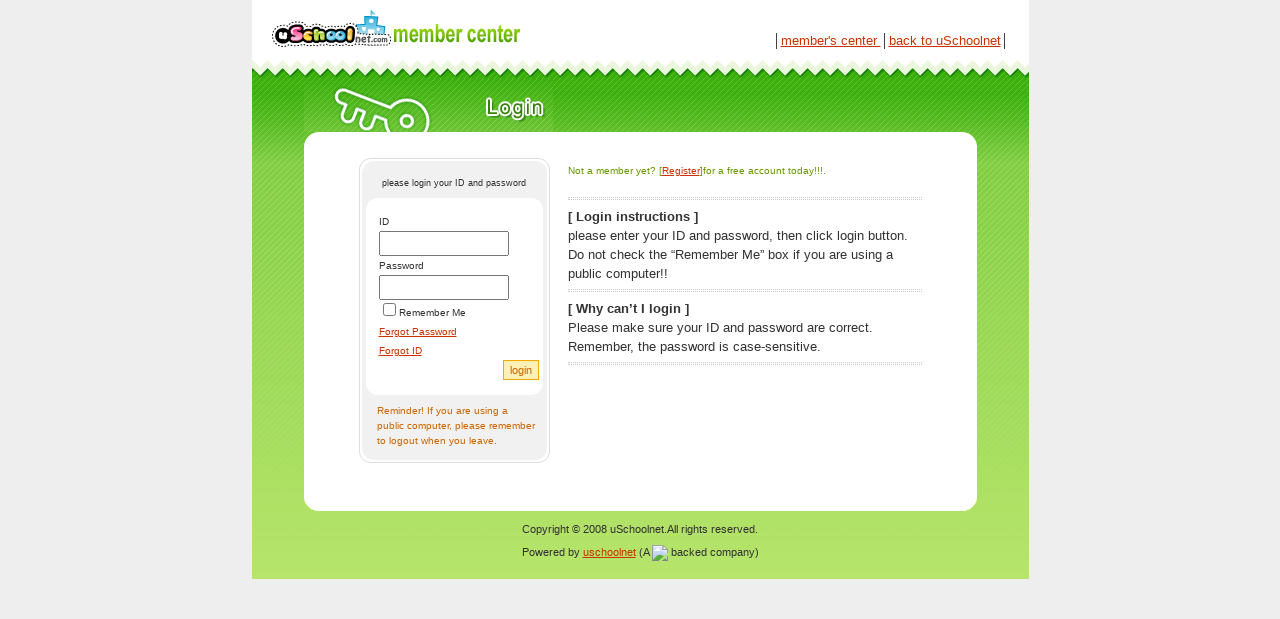

--- FILE ---
content_type: text/html
request_url: http://us.member.uschoolnet.com/login.php?_from=us.class.uschoolnet.com/portal/?m=a&p=MS&c=931017&t=131042&s=280132000194
body_size: 2356
content:

<html>

<head>
<meta http-equiv="Content-Language" content="zh-tw">
<meta http-equiv="Content-Type" content="text/html; charset=utf-8">
<title>uSchoolnet-member register</title>
<link href="http://us.member.uschoolnet.com/member.css" rel="stylesheet" type="text/css">
<script src="http://us.member.uschoolnet.com/function.js"></script>
<script src="http://us.member.uschoolnet.com/datechooser.js"></script>
<script src="http://us.member.uschoolnet.com/check.js"></script>
<script src="http://us.member.uschoolnet.com/jquery-1.2.1.js"></script>
</head>

<body >

<table width="777"  border="0" align="center" cellpadding="0" cellspacing="0" style="background-image: url(images/content_bg.gif);background-color:#BEE871;background-repeat:repeat-x; background-color:#BEE871; ">
	<tr>
		<td style="padding:7 20 7 20;background-color:#FFFFFF "><table width="100%"  border="0" cellspacing="0" cellpadding="0">
        	<tr>
        		<td><a href="http://www.uschoolnet.com"><img src="images/logo_uschool.gif" alt="uschool net" border="0"></a><img src="images/top_title.gif"></td>
        		<td align="right" valign="bottom" nowrap><!--│<a href="#">服務說明</a-->│<a href="http://us.member.uschoolnet.com/modify_mem.php?_from=us.class.uschoolnet.com/portal/?m=a&p=MS&c=931017&t=131042&s=280132000194">member's center </a>│<a href="http://us.class.uschoolnet.com/portal/?m=a&p=MS&c=931017&t=131042&s=280132000194">back to uSchoolnet</a>│</td>
        		</tr>
        	</table></td>
	</tr>
	<tr>
		<td background="images/top_bottom.gif"><img src="images/top_bottom.gif"></td>
	</tr>
	<tr>
		<td>			<table width="673"  border="0" align="center" cellpadding="0" cellspacing="0">
				<tr>
					<td height="53"><img src="images/title_login.gif"></td>
				</tr>
				<tr>
					<td><img src="images/content_box_top.gif"></td>
				</tr>
				<tr>
					<td bgcolor="#FFFFFF" style=" padding:10 55 20 55; ">
                    <table width="100%"  border="0" cellspacing="0" cellpadding="0">
						<tr valign="top">
							<td width="1%">
								<form action="login.php?_from=us.class.uschoolnet.com/portal/?m=a&p=MS&c=931017&t=131042&s=280132000194" method="post" onsubmit="return checkLoginData(this);" name="form1">
								<input type="hidden" name="_site_id" value="1">
								<table width="191"  border="0" cellpadding="0" cellspacing="0">
									<tr>
										<td align="center" style="background-image:url(images/login_box_top.gif);background-repeat:no-repeat; height:52px ">
																				<font style="font-size:9px;height:52px">please login your ID and password</font>
																				</td>
									</tr>
									<tr>
										<td background="images/login_box_m1.gif" style="padding:2 6 2 20;" >
											<div style="text-align:left;">
											<font style="font-size:10">ID</font><Br />
											<input maxLength="32" name="mem_id" value="" style="ime-mode:Disabled;width:130px;">
											<br>
											<font style="font-size:10">Password</font><br />
											<input type="password" maxLength="32" value name="pwd" style="width:130px;">
											</div>
											<input type="checkbox" value="ON" name="remember" ><font style="font-size:10">Remember Me</font><br>
											<a href="send_password.php?m=password" style="font-size:10">Forgot Password</a><br />
											<a href="send_password.php?m=account" style="font-size:10">Forgot ID</a><br />
											<div style="text-align:right;padding-right:5px;">
											 <input type="submit" class="button2" value="login">
											</div>
										</td>
									</tr>
									<tr>
										<td><img src="images/login_box_m2.gif"></td>
									</tr>
									<tr>
										<td class="text2" style="background-image:url(images/login_box_bottom.gif);background-position:bottom;background-repeat:no-repeat;padding:0 15 15 18;font-size:10">Reminder! If you are using a public computer, please remember to logout when you leave.</td>
									</tr>
								</table>
								</form>
							</td>
							<td style="padding-left:18px "><span class="text4 text5" style="line-height:26px;font-size:10 ">Not a member yet? [<a href="register_step1.php?_from=us.class.uschoolnet.com/portal/?m=a&p=MS&c=931017&t=131042&s=280132000194">Register</a>]for a free account today!!!.</span>
								<p style="margin-top:10px ">
								<hr>
								<strong>[ Login instructions ]</strong><br>
								please enter your ID and password, then click login button. Do not check the “Remember Me” box if you are using a public computer!!
								<hr>
								<strong>[ Why can’t I login ]</strong> <br>
								Please make sure your ID and password are correct.  Remember, the password is case-sensitive.
								<hr></td>
						</tr>
					</table>
					</td>
				</tr>
				<tr>
					<td><img src="images/content_box_bottom.gif"></td>
				</tr>
			</table>		</td>
	</tr>
	<tr>
    	<td align="center" style="padding:10 0 10 0;font-size:11px;">
    	Copyright &copy; 2008 uSchoolnet.All rights reserved.<br>
		Powered by <a href="http://www.uschoolnet.com">uschoolnet</a> (A <a href="http://www.prolitechcorp.com/"><img src="http://tw.member.urlifelinks.com/images/logo_prolitech.gif" vspace="8" border="0" align="absmiddle"></a> backed company)</td>
	</tr>
</table>
<script type="text/javascript">
	var gaJsHost = (("https:" == document.location.protocol) ? "https://ssl." : "http://www.");
	document.write(unescape("%3Cscript src='" + gaJsHost + "google-analytics.com/ga.js' type='text/javascript'%3E%3C/script%3E"));
</script>
<script type="text/javascript">
	var pageTracker = _gat._getTracker("UA-4516822-13");
	pageTracker._initData();
	pageTracker._trackPageview();
</script>
<script defer src="https://static.cloudflareinsights.com/beacon.min.js/vcd15cbe7772f49c399c6a5babf22c1241717689176015" integrity="sha512-ZpsOmlRQV6y907TI0dKBHq9Md29nnaEIPlkf84rnaERnq6zvWvPUqr2ft8M1aS28oN72PdrCzSjY4U6VaAw1EQ==" data-cf-beacon='{"version":"2024.11.0","token":"fc74f6690a2f4f289d1bcc4f223299a8","r":1,"server_timing":{"name":{"cfCacheStatus":true,"cfEdge":true,"cfExtPri":true,"cfL4":true,"cfOrigin":true,"cfSpeedBrain":true},"location_startswith":null}}' crossorigin="anonymous"></script>
</body>
<!-- InstanceEnd --></html>

--- FILE ---
content_type: text/css
request_url: http://us.member.uschoolnet.com/member.css
body_size: 399
content:
body {
	background-color: #EEEEEE;
	margin-left: 0px;
	margin-top: 0px;
	margin-right: 0px;
	margin-bottom: 0px;
}
td , textarea , input{
	font-size: 13px;
	color: #333333;
	line-height: 150%;
	font-family:Verdana, Arial, Helvetica, sans-serif;
	letter-spacing:0px;
}
.button1 {
	color: #FFFFFF;
	background-color: #83C045;
	border: 1px solid #669933;
	padding-top:4px;
}
a:link {
	color: #CC3300;
}
a:visited {
	color: #CC3300;
}
a:hover {
	color: #CC3300;
	text-decoration: none;
}
.button2 {
	font-size: 11px;
	color: #CC6600;
	background-color: #FFF0B5;
	border: 1px solid #F9A800;
}

.text1 {
	color:#CC0000;
	font-weight:bold;
	font-size:12px;
}

.text2 {
	color:#CC6600;
}

.text3 {
	color:#CC3300;
}

.text4 {
	font-size:15px;
}


hr {
	border: 1px dotted #CCCCCC;height:1px;
}
.text5 {
	color: #669900;
}
